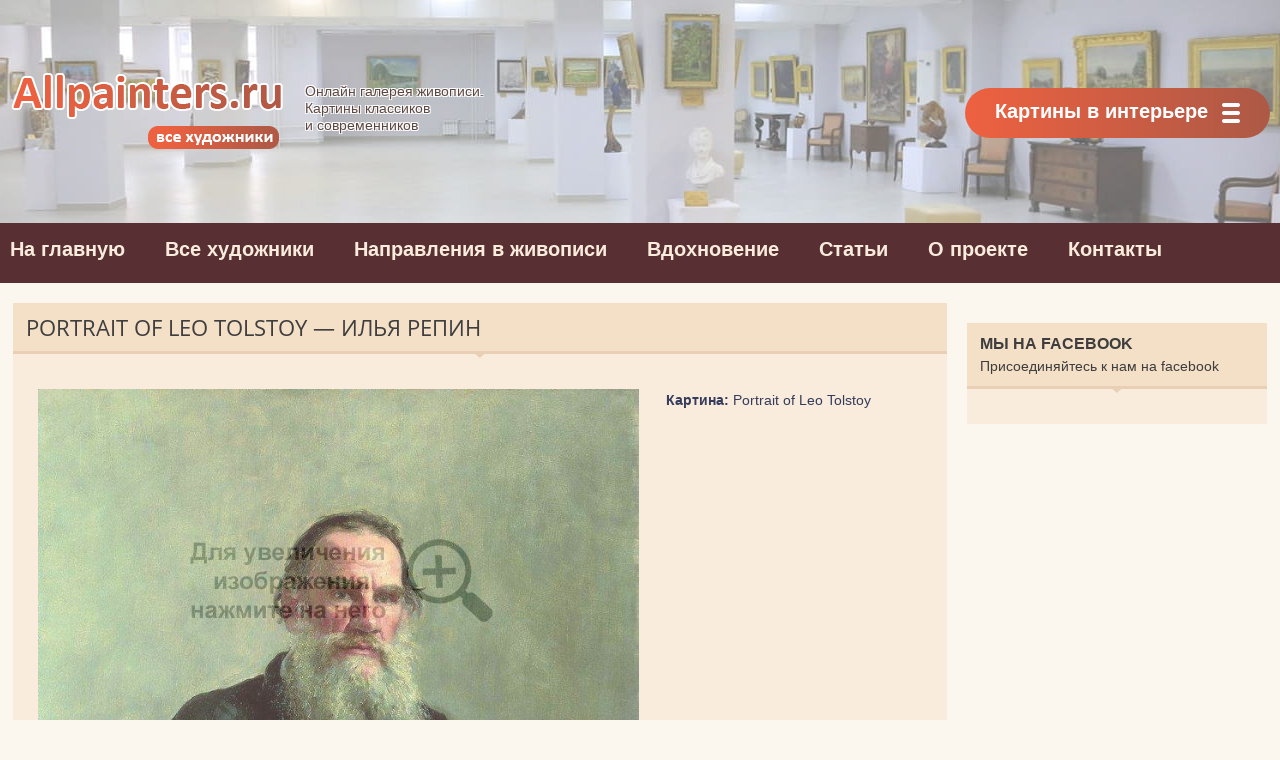

--- FILE ---
content_type: text/css
request_url: https://allpainters.ru/wp-content/themes/paintnew/css/header.css
body_size: 9622
content:
html{font-family:sans-serif;-ms-text-size-adjust:100%;-webkit-text-size-adjust:100%}body{margin:0}article,aside,details,figcaption,figure,footer,header,hgroup,main,menu,nav,section,summary{display:block}audio,canvas,progress,video{display:inline-block;vertical-align:baseline}audio:not([controls]){display:none;height:0}[hidden],template{display:none}a{background-color:transparent}a:active,a:hover{outline:0}abbr[title]{border-bottom:1px dotted}b,strong{font-weight:700}dfn{font-style:italic}mark{background:#ff0;color:#000}small{font-size:80%}sub,sup{font-size:75%;line-height:0;position:relative;vertical-align:baseline}sup{top:-.5em}sub{bottom:-.25em}img{border:0;vertical-align:bottom}svg:not(:root){overflow:hidden}figure{margin:1em 40px}hr{box-sizing:content-box;height:0}pre{overflow:auto}code,kbd,pre,samp{font-family:monospace,monospace;font-size:1em}button,input,optgroup,select,textarea{color:inherit;font:inherit;margin:0}button{overflow:visible}button,select{text-transform:none}button,html input[type=button],input[type=reset],input[type=submit]{-webkit-appearance:button;cursor:pointer}button[disabled],html input[disabled]{cursor:default}button::-moz-focus-inner,input::-moz-focus-inner{border:0;padding:0}input{line-height:normal}input[type=checkbox],input[type=radio]{box-sizing:border-box;padding:0}input[type=number]::-webkit-inner-spin-button,input[type=number]::-webkit-outer-spin-button{height:auto}input[type=search]{-webkit-appearance:textfield}input[type=search]::-webkit-search-cancel-button,input[type=search]::-webkit-search-decoration{-webkit-appearance:none}fieldset{border:1px solid silver;margin:0 2px;padding:.35em .625em .75em}legend{border:0;padding:0}textarea{overflow:auto}optgroup{font-weight:700}table{border-collapse:collapse;border-spacing:0}td,th{padding:0}/* end normalize */

body {
	color: #363C5C;
	background: #fbf7ee;
	font: 14px/1.215 'PT Sans', 'Helvetica Neue', sans-serif;
}

a {
	text-decoration: none;
	color: #5764A5;
}

.aligncenter,
div.aligncenter {
	display: block;
	margin-right: auto;
	margin-left: auto;
}

.alignleft {
	float: left;
}

img.alignleft,
.wp-caption.alignleft {
	margin: 5px 25px 15px 0;
}

.alignright {
	float: right;
}

img.alignright,
.wp-caption.alignright {
	margin: 5px 0 15px 25px;
}

.container {
	min-width: 300px;
	padding: 0 3px;
}

.wrapper {
	max-width: 1260px;
	margin: 0 auto;
}

.grid {
	display: -webkit-box;
	display: -webkit-flex;
	display: -ms-flexbox;
	display: flex;
	-webkit-flex-wrap: wrap;
	-ms-flex-wrap: wrap;
	flex-wrap: wrap;
	margin: 0 -15px;
}

.grid__item-1-3 {
	width: calc(33.33333% - 30px);
	margin: 0 15px;
}

.btn {
	display: inline-block;
	padding: 11px 30px 15px;
	cursor: pointer;
	color: #FFF;
	border: none;
	border-radius: 25px;
	background: -webkit-gradient(linear, left top, right top, from(#ee6140), to(#ac5946));
	background: linear-gradient(to right, #ee6140, #ac5946);
	font-size: 20px;
	font-weight: bold;
}

.btn:hover {
	background: #9694E2;
}

/* Header
-----------------------------------------------------------------------------*/

.header {
	position: relative;
	height: 283px;
}

.homepage .header {
	height: 536px;
}

.header:before {
	content: '';
	position: absolute;
	z-index: -1;
	top: 0;
	right: 0;
	bottom: 60px;
	left: 0;
	margin: 0 calc(50% - 50vw);
	background: #faecdc url('../images/header-1.jpg') no-repeat 50% 0/cover;
}

.header:after {
	content: '';
	position: absolute;
	z-index: -1;
	right: 0;
	bottom: 0;
	left: 0;
	height: 60px;
	margin: 0 calc(50% - 50vw);
	background: -webkit-gradient(linear, left top, right top, from(#582f33), to(#582f33));
	background: linear-gradient(to right, #582f33, #582f33);
}

.header__logo {
	position: absolute;
	top: 40px;
	left: 0;
	width: 475px;
	height: 133px;
	padding: 43px 0 0 295px;
	text-decoration: none;
	background: url('../images/logo-header.png') no-repeat;
}

.header__logo-title {
	position: absolute;
	overflow: hidden;
	clip: rect(0 0 0 0);
	width: 1px;
	height: 1px;
	margin: -1px;
	padding: 0;
	white-space: nowrap;
	border: 0;

	-webkit-clip-path: inset(100%);
	clip-path: inset(100%);
}

.header__logo-desc p{
	color: rgba(78,53,47,.9);
	font-size: 14px;
	text-shadow:
			-1px -1px 0 #fff,
			1px -1px 0 #fff,
			-1px 1px 0 #fff,
			1px 1px 0 #fff;
}

.header__fav {
	position: absolute;
	z-index: 2;
	top: 154px;
	left: 315px;
	color: #F97554;
	font-size: 12px;
}

.header__fav:hover {
	border-bottom: 1px dashed;
}

.header__fav:before {
	content: '';
	position: absolute;
	top: -10px;
	right: -20px;
	bottom: -10px;
	left: -30px;
}

.header__fav:after {
	content: '';
	position: absolute;
	top: 2px;
	left: -20px;
	width: 11px;
	height: 10px;
	background: url('[data-uri]');
}

.header__nav-1 {
	position: absolute;
	top: 0;
	right: 0;
	display: -webkit-box;
	display: -webkit-flex;
	display: -ms-flexbox;
	display: flex;
	-webkit-box-align: center;
	-webkit-align-items: center;
	align-items: center;
	-ms-flex-align: center;
	-webkit-box-pack: center;
	-ms-flex-pack: center;
	-webkit-justify-content: center;
	justify-content: center;
	width: 305px;
	height: 88px;
}

.homepage .header__nav-1 {
	right: 290px;
}

.header__nav-1 ul {
	display: -webkit-box;
	display: -webkit-flex;
	display: -ms-flexbox;
	display: flex;
	-webkit-flex-wrap: wrap;
	-ms-flex-wrap: wrap;
	flex-wrap: wrap;
	-webkit-box-pack: center;
	-ms-flex-pack: center;
	-webkit-justify-content: center;
	justify-content: center;
	margin: -5px -12px;
}

.header__nav-1 li {
	margin: 5px 12px;
	list-style: none;
}

.header__nav-1 a {
	color: #267AB0;
}

.header__nav-1 a:hover {
	color: #363C5C;
}

.nav {
	position: relative;
	z-index: 20;
	font-size: 20px;
	font-weight: bold;
}

.nav__title {
	position: relative;
	width: 305px;
	height: 50px;
	padding: 0 50px 4px 30px;
	cursor: pointer;
	text-align: left;
	color: #FFF;
	border: none;
	border-radius: 25px;
	background: -webkit-gradient(linear, left top, right top, from(#ee6140), to(#ac5946));
	background: linear-gradient(to right, #ee6140, #ac5946);
}

.nav__title:after {
	content: '';
	position: absolute;
	top: 15px;
	right: 30px;
	width: 18px;
	height: 20px;
	background: url('[data-uri]');
}

.nav li {
	list-style: none;
	border: solid rgba(255,255,255,.2);
}

.nav a {
	display: block;
	padding: 10px 30px 14px;
	color: #FFF;
}

.nav a:hover {
	background: rgba(255,255,255,.2);
}

.nav__menu {
	position: absolute;
	left: 0;
	display: none;
	min-width: 100%;
	border-radius: 0 0 25px 25px;
background: -webkit-gradient(linear, left top, right top, from(#ee6140), to(#ac5946));
	background: linear-gradient(to right, #ee6140, #ac5946);
}

.nav__menu.active {
	display: block;
}

.header__nav-2 {
	position: absolute;
	top: 88px;
	right: 0;
}

.homepage .header__nav-2 {
	right: 290px;
}

.header__nav-2 .nav__title.active {
	border-radius: 25px 25px 0 0;
}

.header__nav-2 .nav__menu {
	top: 100%;
}

.header__nav-2 .nav__menu li {
	border-width: 1px 0 0;
}

.soc__text {
	margin: 0 0 13px;
	text-align: center;
	color: rgba(54,60,92,.7);
	font-size: 12px;
}

.soc__list {
	display: -webkit-box;
	display: -webkit-flex;
	display: -ms-flexbox;
	display: flex;
	-webkit-box-align: center;
	-webkit-align-items: center;
	align-items: center;
	-ms-flex-align: center;
	-webkit-box-pack: center;
	-ms-flex-pack: center;
	-webkit-justify-content: center;
	justify-content: center;
	margin: 0 -8px;
}

.soc__item {
	margin: 0 8px;
	list-style: none;
}

.soc__link {
	display: block;
	width: 14px;
	height: 14px;
	text-indent: -9999px;
}

.soc__vk {
	width: 17px;
	background: url('[data-uri]');
}

.soc__in {
	background: url('[data-uri]');
}

.soc__ok {
	background: url('[data-uri]');
}

.soc__tg {
	width: 16px;
	background: url('[data-uri]');
}

.soc__fb {
	background: url('[data-uri]');
}

.soc__gp {
	width: 23px;
	background: url('[data-uri]');
}

.header__soc {
	position: absolute;
	top: 138px;
	right: 0;
	bottom: 60px;
	display: -webkit-box;
	display: -webkit-flex;
	display: -ms-flexbox;
	display: flex;
	-webkit-box-pack: center;
	-ms-flex-pack: center;
	-webkit-justify-content: center;
	justify-content: center;
	width: 305px;
}

.homepage .header__soc {
	top: 218px;
	right: 290px;
	display: block;
	height: auto;
}

.search {
	position: absolute;
	top: 223px;
	left: 0;
	display: -webkit-box;
	display: -webkit-flex;
	display: -ms-flexbox;
	display: flex;
	width: 475px;
	height: 50px;
	border-radius: 25px;
	background: rgba(255,255,255,.8);
	font-size: 20px;
	font-weight: bold;
}

.search__field {
	-webkit-box-flex: 1;
	-webkit-flex: 1;
	-ms-flex: 1;
	flex: 1;
	max-width: calc(100% - 71px);
	padding: 0 0 4px 30px;
	text-overflow: ellipsis;
	border: none;
	background: none;
}

.search__field::-webkit-input-placeholder {
	color: rgba(54,60,92,.3);
}

.search__field:-ms-input-placeholder {
	color: rgba(54,60,92,.3);
}

.search__button {
	width: 71px;
	border: none;
	background: url('[data-uri]') no-repeat 50%;
}

.header-hot {
	position: absolute;
	bottom: 60px;
	left: 0;
	display: -webkit-box;
	display: -webkit-flex;
	display: -ms-flexbox;
	display: flex;
	-webkit-box-align: center;
	-webkit-align-items: center;
	align-items: center;
	-ms-flex-align: center;
	width: 475px;
	height: 203px;
}

.header-hot__inner {
	display: -webkit-box;
	display: -webkit-flex;
	display: -ms-flexbox;
	display: flex;
}

.header-hot__headline {
	height: 30px;
	margin: 2px -7px 0 5px;
	padding: 0 12px;
	-webkit-transform: rotate(-90deg);
	transform: rotate(-90deg);
	-webkit-transform-origin: bottom;
	transform-origin: bottom;
	text-transform: uppercase;
	color: #FFF;
	border-radius: 15px;
	background: -webkit-gradient(linear, left top, right top, from(#EF5475), to(#FE8544));
	background: linear-gradient(to right, #EF5475, #FE8544);
	font-weight: bold;
	line-height: 30px;
}

.header-hot__link {
	color: #363C5C;
	font-size: 30px;
}

.header-hot__link:hover {
	color: #5764A5;
}

.header__calendar {
	position: absolute;
	top: 340px;
	left: 530px;
	display: -webkit-box;
	display: -webkit-flex;
	display: -ms-flexbox;
	display: flex;
	-webkit-box-align: center;
	-webkit-align-items: center;
	align-items: center;
	-ms-flex-align: center;
	height: 55px;
	padding: 0 35px 4px 90px;
	color: #363C5C;
	border-radius: 30px;
	background: rgba(237,250,255,.5);
	font-size: 16px;
	line-height: 18px;
}

.header__calendar:before {
	content: '';
	position: absolute;
	top: -7px;
	left: 0;
	width: 70px;
	height: 70px;
	background: url('../images/calendar.png');
}

.header__calendar:hover {
	color: #5764A5;
}

.header__calendar span {
	margin: 0 15px 0 0;
	color: #5764A5;
	font-family: 'Roboto Slab', 'Helvetica Neue', sans-serif;
	font-size: 30px;
}

.header__nav-3 {
	position: absolute;
	right: 0;
	bottom: 0;
	left: 0;
	white-space: nowrap;
	font-size: 20px;
	font-weight: bold;
}

.header__nav-3 ul {
	display: -webkit-box;
	display: -webkit-flex;
	display: -ms-flexbox;
	display: flex;
	margin: 0 -20px;
}

.header__nav-3 li {
	margin: 0 20px;
	list-style: none;
}

.header__nav-3 a {
	position: relative;
	display: block;
	height: 60px;
	color: #faecdc;
	line-height: 58px;
}

.header__nav-3 a:hover {
	color: #278CA9;
}

.header__nav-3 a:hover:after {
	content: '';
	position: absolute;
	right: -5px;
	bottom: -5px;
	left: 0;
	clip: rect(auto auto 5px auto);
	height: 10px;
	border-radius: 5px;
	background: -webkit-gradient(linear, left top, right top, from(#FA7851), to(#EF5475));
	background: linear-gradient(to right, #FA7851, #EF5475);
}

/* Footer
-----------------------------------------------------------------------------*/

.footer {
	position: relative;
	padding: 40px 0 10px;
	color: rgba(255,255,255,.5);
}

.footer:before {
	content: '';
	position: absolute;
	z-index: -1;
	top: 0;
	right: 0;
	bottom: 0;
	left: 0;
	margin: 0 calc(50% - 50vw);
	background: #582f33;
}

.footer__inner {
	display: -webkit-box;
	display: -webkit-flex;
	display: -ms-flexbox;
	display: flex;
	-webkit-box-align: center;
	-webkit-align-items: center;
	align-items: center;
	-ms-flex-align: center;
	-webkit-flex-wrap: wrap;
	-ms-flex-wrap: wrap;
	flex-wrap: wrap;
	-webkit-box-pack: justify;
	-ms-flex-pack: justify;
	-webkit-justify-content: space-between;
	justify-content: space-between;
	margin: 0 -15px;
}

.footer__section {
	margin: 0 15px 30px;
}

.copyright {
	display: -webkit-box;
	display: -webkit-flex;
	display: -ms-flexbox;
	display: flex;
	-webkit-box-orient: vertical;
	-webkit-box-direction: normal;
	-webkit-flex-direction: column;
	-ms-flex-direction: column;
	flex-direction: column;
	-webkit-box-pack: center;
	-ms-flex-pack: center;
	-webkit-justify-content: center;
	justify-content: center;
	width: 405px;
	min-height: 92px;
	padding: 5px 0 0 208px;
	background: url('../images/logo-footer.png') no-repeat;
	font-size: 12px;
}

.copyright__text-2 {
	margin: 15px 0 0;
	color: #FFF;
}

.footer__mid {
	width: 305px;
}

.footer__nav-1:not(:last-child) {
	margin-bottom: 27px;
}

.footer__nav-1 .nav__title.active {
	border-radius: 0 0 25px 25px;
}

.footer__nav-1 .nav__menu {
	bottom: 100%;
	border-radius: 25px 25px 0 0;
}

.footer__nav-1 li {
	border-width: 0 0 1px;
}

.footer__nav-2 {
	font-size: 12px;
}

.footer__nav-2 ul {
	display: -webkit-box;
	display: -webkit-flex;
	display: -ms-flexbox;
	display: flex;
	-webkit-flex-wrap: wrap;
	-ms-flex-wrap: wrap;
	flex-wrap: wrap;
	-webkit-box-pack: center;
	-ms-flex-pack: center;
	-webkit-justify-content: center;
	justify-content: center;
	margin: -6px -13px;
}

.footer__nav-2 li {
	margin: 6px 13px;
	list-style: none;
}

.footer__nav-2 a {
	color: #FEC175;
}

.footer__nav-2 a:hover {
	color: #FFF;
}

.footer__right {
	max-width: 300px;
}

.footer__soc .soc__text {
	color: rgba(255,255,255,.5);
}

.footer__soc .soc__vk {
	background: url('[data-uri]');
}

.footer__soc .soc__in {
	background: url('[data-uri]');
}

.footer__soc .soc__ok {
	background: url('[data-uri]');
}

.footer__soc .soc__tg {
	background: url('[data-uri]');
}

.footer__soc .soc__fb {
	background: url('[data-uri]');
}

.footer__soc .soc__gp {
	background: url('[data-uri]');
}

.footer__bottom {
	display: -webkit-box;
	display: -webkit-flex;
	display: -ms-flexbox;
	display: flex;
	-webkit-box-align: center;
	-webkit-align-items: center;
	align-items: center;
	-ms-flex-align: center;
	-webkit-flex-wrap: wrap;
	-ms-flex-wrap: wrap;
	flex-wrap: wrap;
	-webkit-box-pack: center;
	-ms-flex-pack: center;
	-webkit-justify-content: center;
	justify-content: center;
	margin: 0 -10px -10px;
}

.footer__bottom:not(:first-child) {
	margin-top: 25px;
}

.counters {
	margin: 0 10px 10px;
}

.footer__design {
	display: inline-block;
	height: 24px;
	margin: 0 10px 10px;
	padding: 0 92px 0 0;
	color: rgba(255,255,255,.5);
	font-size: 10px;
	line-height: 24px;
}


/* Modal
-----------------------------------------------------------------------------*/

.menu-active {
	overflow: hidden;
}

.menu-active body {
	overflow: hidden;
}

.wrapper {
	-webkit-transition: -webkit-transform .35s ease-out;
	transition: -webkit-transform .35s ease-out;
	transition: transform .35s ease-out;
	transition: transform .35s ease-out, -webkit-transform .35s ease-out;
	-webkit-transform: none;
	transform: none;
}

.menu-active .wrapper {
	-webkit-transition: -webkit-transform .35s ease-in;
	transition: -webkit-transform .35s ease-in;
	transition: transform .35s ease-in;
	transition: transform .35s ease-in, -webkit-transform .35s ease-in;
	-webkit-transform: translate3d(270px, 0, 0);
	transform: translate3d(270px, 0, 0);
}

.menu-overlay {
	position: fixed;
	z-index: 99;
	top: 0;
	right: 0;
	bottom: 0;
	left: 0;
	visibility: hidden;
	opacity: 0;
	background: #000;
}

.menu-active .menu-overlay {
	visibility: visible;
	-webkit-transition: opacity .35s ease-in;
	transition: opacity .35s ease-in;
	opacity: .3;
}

.menu {
	position: fixed;
	z-index: 100;
	top: 0;
	bottom: 0;
	left: 0;
	width: 320px;
	-webkit-transition: -webkit-transform .35s ease-out;
	transition: -webkit-transform .35s ease-out;
	transition: transform .35s ease-out;
	transition: transform .35s ease-out, -webkit-transform .35s ease-out;
	-webkit-transform: translate3d(-320px, 0, 0);
	transform: translate3d(-320px, 0, 0);
	pointer-events: none;
	font-size: 16px;
}

.menu-active .menu {
	left: 0;
	-webkit-transition: -webkit-transform .35s ease-in;
	transition: -webkit-transform .35s ease-in;
	transition: transform .35s ease-in;
	transition: transform .35s ease-in, -webkit-transform .35s ease-in;
	-webkit-transform: translate3d(0, 0, 0);
	transform: translate3d(0, 0, 0);
}

.menu__inner {
	position: absolute;
	top: 0;
	right: 0;
	bottom: 0;
	left: 0;
	overflow: hidden;
	overflow-y: auto;
	width: 270px;
	pointer-events: auto;
	background: #5764A5;
}

.menu li {
	position: relative;
	list-style: none;
	border-bottom: 1px solid rgba(255,255,255,.1);
}

.menu a {
	display: block;
	padding: 14px 20px 16px;
	color: #FFF;
}

.menu a:not(:last-child) {
	padding-right: 65px;
}

.menu__topbar {
	position: relative;
	z-index: 1;
	height: 51px;
	-webkit-transition: -webkit-transform .4s ease;
	transition: -webkit-transform .4s ease;
	transition: transform .4s ease;
	transition: transform .4s ease, -webkit-transform .4s ease;
	-webkit-transform: translate3d(100%, 0, 0);
	transform: translate3d(100%, 0, 0);
	border-bottom: 1px solid rgba(255,255,255,.1);
	background: #5764A5;
}

.menu__topbar.active {
	-webkit-transform: translate3d(0, 0, 0);
	transform: translate3d(0, 0, 0);
}

.menu__back {
	position: relative;
	width: 50px;
	height: 50px;
	cursor: pointer;
	border-right: 1px solid rgba(255,255,255,.04);
	background: rgba(255,255,255,.06);
}

.menu__back:after {
	content: '';
	position: absolute;
	top: 0;
	right: 0;
	bottom: 0;
	left: 4px;
	width: 10px;
	height: 10px;
	margin: auto;
	-webkit-transform: rotate(-45deg);
	transform: rotate(-45deg);
	border: solid rgba(255,255,255,.5);
	border-width: 2px 0 0 2px;
}

.menu__title {
	position: absolute;
	top: 0;
	right: 0;
	left: 50px;
	overflow: hidden;
	padding: 0 15px;
	text-align: center;
	white-space: nowrap;
	text-overflow: ellipsis;
	color: #FFF;
	font-weight: bold;
	line-height: 50px;
}

.menu__item {
	position: absolute;
	top: 0;
	right: 0;
	bottom: 0;
	left: 0;
	overflow-y: auto;
	background: #ac5946;
}

.menu__topmenu {
	-webkit-transition: -webkit-transform .4s ease;
	transition: -webkit-transform .4s ease;
	transition: transform .4s ease;
	transition: transform .4s ease, -webkit-transform .4s ease;
	-webkit-transform: translate3d(-30%, 0, 0);
	transform: translate3d(-30%, 0, 0);
}

.menu__topmenu.active {
	-webkit-transform: translate3d(0, 0, 0);
	transform: translate3d(0, 0, 0);
}

.menu__show-submenu {
	position: absolute;
	top: 0;
	right: 0;
	bottom: 0;
	width: 50px;
	cursor: pointer;
	border-left: 1px solid rgba(255,255,255,.04);
	background: rgba(255,255,255,.06);
}

.menu__show-submenu:after {
	content: '';
	position: absolute;
	top: 0;
	right: 4px;
	bottom: 0;
	left: 0;
	width: 10px;
	height: 10px;
	margin: auto;
	-webkit-transform: rotate(-45deg);
	transform: rotate(-45deg);
	border: solid rgba(255,255,255,.5);
	border-width: 0 2px 2px 0;
}

.menu__submenu {
	z-index: 1;
	top: 51px;
	-webkit-transition: -webkit-transform .4s ease;
	transition: -webkit-transform .4s ease;
	transition: transform .4s ease;
	transition: transform .4s ease, -webkit-transform .4s ease;
	-webkit-transform: translate3d(100%, 0, 0);
	transform: translate3d(100%, 0, 0);
}

.menu__submenu.active {
	-webkit-transform: translate3d(0, 0, 0);
	transform: translate3d(0, 0, 0);
}

.menu__submenu.hidden {
	-webkit-transform: translate3d(-30%, 0, 0);
	transform: translate3d(-30%, 0, 0);
}

.menu__close {
	position: absolute;
	top: 0;
	right: 0;
	width: 50px;
	height: 50px;
	cursor: pointer;
	pointer-events: auto;
	background: #582f33;
}

.menu__close:before,
.menu__close:after {
	content: '';
	position: absolute;
	top: 0;
	right: 0;
	bottom: 0;
	left: 0;
	width: 20px;
	height: 2px;
	margin: auto;
	-webkit-transform: rotate(-45deg);
	transform: rotate(-45deg);
	background: #FFF;
}

.menu__close:after {
	-webkit-transform: rotate(45deg);
	transform: rotate(45deg);
}

@media screen and (max-width: 1129px) {
	.wrapper {
		max-width: 980px;
	}

	.header__nav-2 {
		top: 60px;
	}

	.homepage .header__nav-2 {
		top: 88px;
		right: 150px;
	}

	.header__soc {
		top: 110px;
	}

	.homepage .header__soc {
		right: 150px;
	}

	.header__menu-toggle {
		position: absolute;
		bottom: 18px;
		left: 0;
		width: 36px;
		height: 24px;
		cursor: pointer;
		border: solid #ac5946;
		border-width: 4px 0;
	}

	.header__menu-toggle:before {
		content: '';
		position: absolute;
		top: 6px;
		right: 0;
		left: 0;
		height: 4px;
		background: #ac5946;
	}

	.header__menu {
		display: none;
	}

	.footer__inner {
		-ms-flex-pack: distribute;
		-webkit-justify-content: space-around;
		justify-content: space-around;
	}
}

@media screen and (max-width: 999px) {
	.wrapper {
		max-width: 730px;
	}

	.header:before {
		background-position: -30px 0;
		background-size: auto 275px;
	}

	.homepage .header:before {
		background-image: url('../images/header-2.jpg');
		background-position: 0 0;
		background-size: cover;
	}

	.header__logo {
		width: 276px;
		padding: 0;
	}

	.header__logo-desc {
		position: absolute;
		overflow: hidden;
		clip: rect(0 0 0 0);
		width: 1px;
		height: 1px;
		margin: -1px;
		padding: 0;
		white-space: nowrap;
		border: 0;

		-webkit-clip-path: inset(100%);
		clip-path: inset(100%);
	}

	.header__fav {
		display: none;
	}

	.homepage .header__nav-2,
	.homepage .header__soc {
		right: 0;
	}

	.search,
	.header-hot {
		width: 390px;
	}

	.header__calendar {
}

@media screen and (max-width: 767px) {
	.wrapper {
		max-width: 750px;
		width:100%;
	}

	.homepage .header {
		height: 430px;
	}

	.header__logo {
		top: 10px;
		left: 50%;
		-webkit-transform: translateX(-50%);
		transform: translateX(-50%);
	}

	.header__nav-2,
	.homepage .header__nav-2 {
		top: 158px;
		right: auto;
		left: 50%;
		-webkit-transform: translateX(-50%);
		transform: translateX(-50%);
	}

	.header__soc,
	.homepage .header__soc,
	.header-hot {
		display: none;
	}

	.search {
		right: 0;
		width: auto;
	}

	.header__calendar {
		top: 295px;
		right: auto;
		left: 50%;
		-webkit-transform: translateX(-50%);
		transform: translateX(-50%);
	}

	.header__menu-toggle {
		left: 50%;
		-webkit-transform: translateX(-50%);
		transform: translateX(-50%);
	}


}

@media screen and (max-width: 479px) {
	.copyright {
		padding-top: 108px;
		padding-left: 10px;
		padding-right:10px;
		background-position: 50% 0;
	}
}